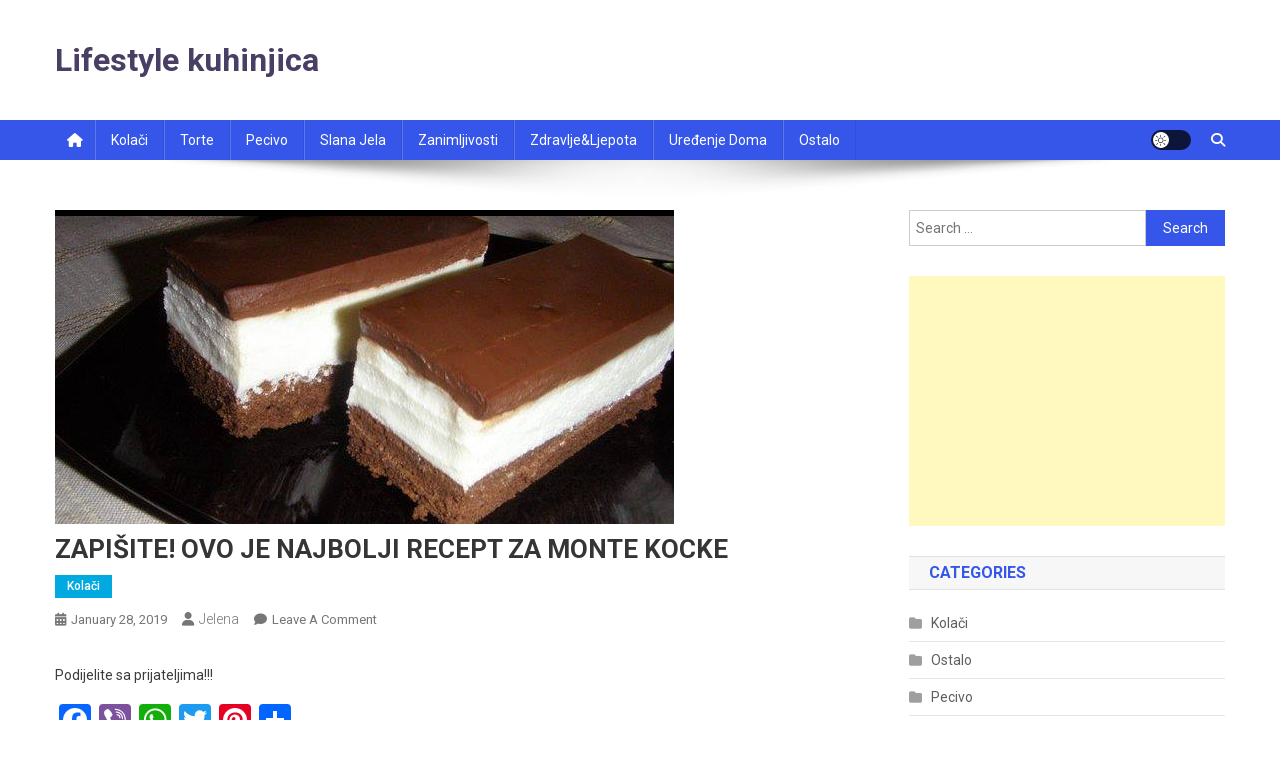

--- FILE ---
content_type: text/html; charset=UTF-8
request_url: http://lifestylekuhinjica.info/2019/01/zapisite-ovo-je-najbolji-recept-za-monte-kocke/
body_size: 12326
content:
<!doctype html>
<html lang="en">
<head>
<meta charset="UTF-8">
<meta name="viewport" content="width=device-width, initial-scale=1">
<link rel="profile" href="http://gmpg.org/xfn/11">

<title>ZAPIŠITE! OVO JE NAJBOLJI RECEPT ZA MONTE KOCKE &#8211; Lifestyle kuhinjica</title>
<meta name='robots' content='max-image-preview:large' />
	<style>img:is([sizes="auto" i], [sizes^="auto," i]) { contain-intrinsic-size: 3000px 1500px }</style>
	<link rel='dns-prefetch' href='//static.addtoany.com' />
<link rel='dns-prefetch' href='//fonts.googleapis.com' />
<link rel="alternate" type="application/rss+xml" title="Lifestyle kuhinjica &raquo; Feed" href="https://lifestylekuhinjica.info/feed/" />
<link rel="alternate" type="application/rss+xml" title="Lifestyle kuhinjica &raquo; Comments Feed" href="https://lifestylekuhinjica.info/comments/feed/" />
<link rel="alternate" type="application/rss+xml" title="Lifestyle kuhinjica &raquo; ZAPIŠITE! OVO JE NAJBOLJI RECEPT ZA MONTE KOCKE Comments Feed" href="https://lifestylekuhinjica.info/2019/01/zapisite-ovo-je-najbolji-recept-za-monte-kocke/feed/" />
		<!-- This site uses the Google Analytics by ExactMetrics plugin v8.11.1 - Using Analytics tracking - https://www.exactmetrics.com/ -->
		<!-- Note: ExactMetrics is not currently configured on this site. The site owner needs to authenticate with Google Analytics in the ExactMetrics settings panel. -->
					<!-- No tracking code set -->
				<!-- / Google Analytics by ExactMetrics -->
		<script type="text/javascript">
/* <![CDATA[ */
window._wpemojiSettings = {"baseUrl":"https:\/\/s.w.org\/images\/core\/emoji\/16.0.1\/72x72\/","ext":".png","svgUrl":"https:\/\/s.w.org\/images\/core\/emoji\/16.0.1\/svg\/","svgExt":".svg","source":{"concatemoji":"http:\/\/lifestylekuhinjica.info\/wp-includes\/js\/wp-emoji-release.min.js?ver=6.8.2"}};
/*! This file is auto-generated */
!function(s,n){var o,i,e;function c(e){try{var t={supportTests:e,timestamp:(new Date).valueOf()};sessionStorage.setItem(o,JSON.stringify(t))}catch(e){}}function p(e,t,n){e.clearRect(0,0,e.canvas.width,e.canvas.height),e.fillText(t,0,0);var t=new Uint32Array(e.getImageData(0,0,e.canvas.width,e.canvas.height).data),a=(e.clearRect(0,0,e.canvas.width,e.canvas.height),e.fillText(n,0,0),new Uint32Array(e.getImageData(0,0,e.canvas.width,e.canvas.height).data));return t.every(function(e,t){return e===a[t]})}function u(e,t){e.clearRect(0,0,e.canvas.width,e.canvas.height),e.fillText(t,0,0);for(var n=e.getImageData(16,16,1,1),a=0;a<n.data.length;a++)if(0!==n.data[a])return!1;return!0}function f(e,t,n,a){switch(t){case"flag":return n(e,"\ud83c\udff3\ufe0f\u200d\u26a7\ufe0f","\ud83c\udff3\ufe0f\u200b\u26a7\ufe0f")?!1:!n(e,"\ud83c\udde8\ud83c\uddf6","\ud83c\udde8\u200b\ud83c\uddf6")&&!n(e,"\ud83c\udff4\udb40\udc67\udb40\udc62\udb40\udc65\udb40\udc6e\udb40\udc67\udb40\udc7f","\ud83c\udff4\u200b\udb40\udc67\u200b\udb40\udc62\u200b\udb40\udc65\u200b\udb40\udc6e\u200b\udb40\udc67\u200b\udb40\udc7f");case"emoji":return!a(e,"\ud83e\udedf")}return!1}function g(e,t,n,a){var r="undefined"!=typeof WorkerGlobalScope&&self instanceof WorkerGlobalScope?new OffscreenCanvas(300,150):s.createElement("canvas"),o=r.getContext("2d",{willReadFrequently:!0}),i=(o.textBaseline="top",o.font="600 32px Arial",{});return e.forEach(function(e){i[e]=t(o,e,n,a)}),i}function t(e){var t=s.createElement("script");t.src=e,t.defer=!0,s.head.appendChild(t)}"undefined"!=typeof Promise&&(o="wpEmojiSettingsSupports",i=["flag","emoji"],n.supports={everything:!0,everythingExceptFlag:!0},e=new Promise(function(e){s.addEventListener("DOMContentLoaded",e,{once:!0})}),new Promise(function(t){var n=function(){try{var e=JSON.parse(sessionStorage.getItem(o));if("object"==typeof e&&"number"==typeof e.timestamp&&(new Date).valueOf()<e.timestamp+604800&&"object"==typeof e.supportTests)return e.supportTests}catch(e){}return null}();if(!n){if("undefined"!=typeof Worker&&"undefined"!=typeof OffscreenCanvas&&"undefined"!=typeof URL&&URL.createObjectURL&&"undefined"!=typeof Blob)try{var e="postMessage("+g.toString()+"("+[JSON.stringify(i),f.toString(),p.toString(),u.toString()].join(",")+"));",a=new Blob([e],{type:"text/javascript"}),r=new Worker(URL.createObjectURL(a),{name:"wpTestEmojiSupports"});return void(r.onmessage=function(e){c(n=e.data),r.terminate(),t(n)})}catch(e){}c(n=g(i,f,p,u))}t(n)}).then(function(e){for(var t in e)n.supports[t]=e[t],n.supports.everything=n.supports.everything&&n.supports[t],"flag"!==t&&(n.supports.everythingExceptFlag=n.supports.everythingExceptFlag&&n.supports[t]);n.supports.everythingExceptFlag=n.supports.everythingExceptFlag&&!n.supports.flag,n.DOMReady=!1,n.readyCallback=function(){n.DOMReady=!0}}).then(function(){return e}).then(function(){var e;n.supports.everything||(n.readyCallback(),(e=n.source||{}).concatemoji?t(e.concatemoji):e.wpemoji&&e.twemoji&&(t(e.twemoji),t(e.wpemoji)))}))}((window,document),window._wpemojiSettings);
/* ]]> */
</script>
<style id='wp-emoji-styles-inline-css' type='text/css'>

	img.wp-smiley, img.emoji {
		display: inline !important;
		border: none !important;
		box-shadow: none !important;
		height: 1em !important;
		width: 1em !important;
		margin: 0 0.07em !important;
		vertical-align: -0.1em !important;
		background: none !important;
		padding: 0 !important;
	}
</style>
<link rel='stylesheet' id='wp-block-library-css' href='http://lifestylekuhinjica.info/wp-includes/css/dist/block-library/style.min.css?ver=6.8.2' type='text/css' media='all' />
<style id='classic-theme-styles-inline-css' type='text/css'>
/*! This file is auto-generated */
.wp-block-button__link{color:#fff;background-color:#32373c;border-radius:9999px;box-shadow:none;text-decoration:none;padding:calc(.667em + 2px) calc(1.333em + 2px);font-size:1.125em}.wp-block-file__button{background:#32373c;color:#fff;text-decoration:none}
</style>
<style id='global-styles-inline-css' type='text/css'>
:root{--wp--preset--aspect-ratio--square: 1;--wp--preset--aspect-ratio--4-3: 4/3;--wp--preset--aspect-ratio--3-4: 3/4;--wp--preset--aspect-ratio--3-2: 3/2;--wp--preset--aspect-ratio--2-3: 2/3;--wp--preset--aspect-ratio--16-9: 16/9;--wp--preset--aspect-ratio--9-16: 9/16;--wp--preset--color--black: #000000;--wp--preset--color--cyan-bluish-gray: #abb8c3;--wp--preset--color--white: #ffffff;--wp--preset--color--pale-pink: #f78da7;--wp--preset--color--vivid-red: #cf2e2e;--wp--preset--color--luminous-vivid-orange: #ff6900;--wp--preset--color--luminous-vivid-amber: #fcb900;--wp--preset--color--light-green-cyan: #7bdcb5;--wp--preset--color--vivid-green-cyan: #00d084;--wp--preset--color--pale-cyan-blue: #8ed1fc;--wp--preset--color--vivid-cyan-blue: #0693e3;--wp--preset--color--vivid-purple: #9b51e0;--wp--preset--gradient--vivid-cyan-blue-to-vivid-purple: linear-gradient(135deg,rgba(6,147,227,1) 0%,rgb(155,81,224) 100%);--wp--preset--gradient--light-green-cyan-to-vivid-green-cyan: linear-gradient(135deg,rgb(122,220,180) 0%,rgb(0,208,130) 100%);--wp--preset--gradient--luminous-vivid-amber-to-luminous-vivid-orange: linear-gradient(135deg,rgba(252,185,0,1) 0%,rgba(255,105,0,1) 100%);--wp--preset--gradient--luminous-vivid-orange-to-vivid-red: linear-gradient(135deg,rgba(255,105,0,1) 0%,rgb(207,46,46) 100%);--wp--preset--gradient--very-light-gray-to-cyan-bluish-gray: linear-gradient(135deg,rgb(238,238,238) 0%,rgb(169,184,195) 100%);--wp--preset--gradient--cool-to-warm-spectrum: linear-gradient(135deg,rgb(74,234,220) 0%,rgb(151,120,209) 20%,rgb(207,42,186) 40%,rgb(238,44,130) 60%,rgb(251,105,98) 80%,rgb(254,248,76) 100%);--wp--preset--gradient--blush-light-purple: linear-gradient(135deg,rgb(255,206,236) 0%,rgb(152,150,240) 100%);--wp--preset--gradient--blush-bordeaux: linear-gradient(135deg,rgb(254,205,165) 0%,rgb(254,45,45) 50%,rgb(107,0,62) 100%);--wp--preset--gradient--luminous-dusk: linear-gradient(135deg,rgb(255,203,112) 0%,rgb(199,81,192) 50%,rgb(65,88,208) 100%);--wp--preset--gradient--pale-ocean: linear-gradient(135deg,rgb(255,245,203) 0%,rgb(182,227,212) 50%,rgb(51,167,181) 100%);--wp--preset--gradient--electric-grass: linear-gradient(135deg,rgb(202,248,128) 0%,rgb(113,206,126) 100%);--wp--preset--gradient--midnight: linear-gradient(135deg,rgb(2,3,129) 0%,rgb(40,116,252) 100%);--wp--preset--font-size--small: 13px;--wp--preset--font-size--medium: 20px;--wp--preset--font-size--large: 36px;--wp--preset--font-size--x-large: 42px;--wp--preset--spacing--20: 0.44rem;--wp--preset--spacing--30: 0.67rem;--wp--preset--spacing--40: 1rem;--wp--preset--spacing--50: 1.5rem;--wp--preset--spacing--60: 2.25rem;--wp--preset--spacing--70: 3.38rem;--wp--preset--spacing--80: 5.06rem;--wp--preset--shadow--natural: 6px 6px 9px rgba(0, 0, 0, 0.2);--wp--preset--shadow--deep: 12px 12px 50px rgba(0, 0, 0, 0.4);--wp--preset--shadow--sharp: 6px 6px 0px rgba(0, 0, 0, 0.2);--wp--preset--shadow--outlined: 6px 6px 0px -3px rgba(255, 255, 255, 1), 6px 6px rgba(0, 0, 0, 1);--wp--preset--shadow--crisp: 6px 6px 0px rgba(0, 0, 0, 1);}:where(.is-layout-flex){gap: 0.5em;}:where(.is-layout-grid){gap: 0.5em;}body .is-layout-flex{display: flex;}.is-layout-flex{flex-wrap: wrap;align-items: center;}.is-layout-flex > :is(*, div){margin: 0;}body .is-layout-grid{display: grid;}.is-layout-grid > :is(*, div){margin: 0;}:where(.wp-block-columns.is-layout-flex){gap: 2em;}:where(.wp-block-columns.is-layout-grid){gap: 2em;}:where(.wp-block-post-template.is-layout-flex){gap: 1.25em;}:where(.wp-block-post-template.is-layout-grid){gap: 1.25em;}.has-black-color{color: var(--wp--preset--color--black) !important;}.has-cyan-bluish-gray-color{color: var(--wp--preset--color--cyan-bluish-gray) !important;}.has-white-color{color: var(--wp--preset--color--white) !important;}.has-pale-pink-color{color: var(--wp--preset--color--pale-pink) !important;}.has-vivid-red-color{color: var(--wp--preset--color--vivid-red) !important;}.has-luminous-vivid-orange-color{color: var(--wp--preset--color--luminous-vivid-orange) !important;}.has-luminous-vivid-amber-color{color: var(--wp--preset--color--luminous-vivid-amber) !important;}.has-light-green-cyan-color{color: var(--wp--preset--color--light-green-cyan) !important;}.has-vivid-green-cyan-color{color: var(--wp--preset--color--vivid-green-cyan) !important;}.has-pale-cyan-blue-color{color: var(--wp--preset--color--pale-cyan-blue) !important;}.has-vivid-cyan-blue-color{color: var(--wp--preset--color--vivid-cyan-blue) !important;}.has-vivid-purple-color{color: var(--wp--preset--color--vivid-purple) !important;}.has-black-background-color{background-color: var(--wp--preset--color--black) !important;}.has-cyan-bluish-gray-background-color{background-color: var(--wp--preset--color--cyan-bluish-gray) !important;}.has-white-background-color{background-color: var(--wp--preset--color--white) !important;}.has-pale-pink-background-color{background-color: var(--wp--preset--color--pale-pink) !important;}.has-vivid-red-background-color{background-color: var(--wp--preset--color--vivid-red) !important;}.has-luminous-vivid-orange-background-color{background-color: var(--wp--preset--color--luminous-vivid-orange) !important;}.has-luminous-vivid-amber-background-color{background-color: var(--wp--preset--color--luminous-vivid-amber) !important;}.has-light-green-cyan-background-color{background-color: var(--wp--preset--color--light-green-cyan) !important;}.has-vivid-green-cyan-background-color{background-color: var(--wp--preset--color--vivid-green-cyan) !important;}.has-pale-cyan-blue-background-color{background-color: var(--wp--preset--color--pale-cyan-blue) !important;}.has-vivid-cyan-blue-background-color{background-color: var(--wp--preset--color--vivid-cyan-blue) !important;}.has-vivid-purple-background-color{background-color: var(--wp--preset--color--vivid-purple) !important;}.has-black-border-color{border-color: var(--wp--preset--color--black) !important;}.has-cyan-bluish-gray-border-color{border-color: var(--wp--preset--color--cyan-bluish-gray) !important;}.has-white-border-color{border-color: var(--wp--preset--color--white) !important;}.has-pale-pink-border-color{border-color: var(--wp--preset--color--pale-pink) !important;}.has-vivid-red-border-color{border-color: var(--wp--preset--color--vivid-red) !important;}.has-luminous-vivid-orange-border-color{border-color: var(--wp--preset--color--luminous-vivid-orange) !important;}.has-luminous-vivid-amber-border-color{border-color: var(--wp--preset--color--luminous-vivid-amber) !important;}.has-light-green-cyan-border-color{border-color: var(--wp--preset--color--light-green-cyan) !important;}.has-vivid-green-cyan-border-color{border-color: var(--wp--preset--color--vivid-green-cyan) !important;}.has-pale-cyan-blue-border-color{border-color: var(--wp--preset--color--pale-cyan-blue) !important;}.has-vivid-cyan-blue-border-color{border-color: var(--wp--preset--color--vivid-cyan-blue) !important;}.has-vivid-purple-border-color{border-color: var(--wp--preset--color--vivid-purple) !important;}.has-vivid-cyan-blue-to-vivid-purple-gradient-background{background: var(--wp--preset--gradient--vivid-cyan-blue-to-vivid-purple) !important;}.has-light-green-cyan-to-vivid-green-cyan-gradient-background{background: var(--wp--preset--gradient--light-green-cyan-to-vivid-green-cyan) !important;}.has-luminous-vivid-amber-to-luminous-vivid-orange-gradient-background{background: var(--wp--preset--gradient--luminous-vivid-amber-to-luminous-vivid-orange) !important;}.has-luminous-vivid-orange-to-vivid-red-gradient-background{background: var(--wp--preset--gradient--luminous-vivid-orange-to-vivid-red) !important;}.has-very-light-gray-to-cyan-bluish-gray-gradient-background{background: var(--wp--preset--gradient--very-light-gray-to-cyan-bluish-gray) !important;}.has-cool-to-warm-spectrum-gradient-background{background: var(--wp--preset--gradient--cool-to-warm-spectrum) !important;}.has-blush-light-purple-gradient-background{background: var(--wp--preset--gradient--blush-light-purple) !important;}.has-blush-bordeaux-gradient-background{background: var(--wp--preset--gradient--blush-bordeaux) !important;}.has-luminous-dusk-gradient-background{background: var(--wp--preset--gradient--luminous-dusk) !important;}.has-pale-ocean-gradient-background{background: var(--wp--preset--gradient--pale-ocean) !important;}.has-electric-grass-gradient-background{background: var(--wp--preset--gradient--electric-grass) !important;}.has-midnight-gradient-background{background: var(--wp--preset--gradient--midnight) !important;}.has-small-font-size{font-size: var(--wp--preset--font-size--small) !important;}.has-medium-font-size{font-size: var(--wp--preset--font-size--medium) !important;}.has-large-font-size{font-size: var(--wp--preset--font-size--large) !important;}.has-x-large-font-size{font-size: var(--wp--preset--font-size--x-large) !important;}
:where(.wp-block-post-template.is-layout-flex){gap: 1.25em;}:where(.wp-block-post-template.is-layout-grid){gap: 1.25em;}
:where(.wp-block-columns.is-layout-flex){gap: 2em;}:where(.wp-block-columns.is-layout-grid){gap: 2em;}
:root :where(.wp-block-pullquote){font-size: 1.5em;line-height: 1.6;}
</style>
<link rel='stylesheet' id='wpccp-css' href='http://lifestylekuhinjica.info/wp-content/plugins/wp-content-copy-protection/assets/css/style.min.css?ver=1688330736' type='text/css' media='all' />
<link rel='stylesheet' id='news-portal-fonts-css' href='https://fonts.googleapis.com/css?family=Roboto+Condensed%3A300italic%2C400italic%2C700italic%2C400%2C300%2C700%7CRoboto%3A300%2C400%2C400i%2C500%2C700%7CTitillium+Web%3A400%2C600%2C700%2C300&#038;subset=latin%2Clatin-ext' type='text/css' media='all' />
<link rel='stylesheet' id='news-portal-font-awesome-css' href='http://lifestylekuhinjica.info/wp-content/themes/news-portal/assets/library/font-awesome/css/all.min.css?ver=6.5.1' type='text/css' media='all' />
<link rel='stylesheet' id='lightslider-style-css' href='http://lifestylekuhinjica.info/wp-content/themes/news-portal/assets/library/lightslider/css/lightslider.min.css?ver=1.1.6' type='text/css' media='all' />
<link rel='stylesheet' id='news-portal-style-css' href='http://lifestylekuhinjica.info/wp-content/themes/news-portal/style.css?ver=1.5.11' type='text/css' media='all' />
<link rel='stylesheet' id='news-portal-dark-style-css' href='http://lifestylekuhinjica.info/wp-content/themes/news-portal/assets/css/np-dark.css?ver=1.5.11' type='text/css' media='all' />
<link rel='stylesheet' id='news-portal-preloader-style-css' href='http://lifestylekuhinjica.info/wp-content/themes/news-portal/assets/css/np-preloader.css?ver=1.5.11' type='text/css' media='all' />
<link rel='stylesheet' id='news-portal-responsive-style-css' href='http://lifestylekuhinjica.info/wp-content/themes/news-portal/assets/css/np-responsive.css?ver=1.5.11' type='text/css' media='all' />
<link rel='stylesheet' id='addtoany-css' href='http://lifestylekuhinjica.info/wp-content/plugins/add-to-any/addtoany.min.css?ver=1.16' type='text/css' media='all' />
<style id='addtoany-inline-css' type='text/css'>
@media screen and (max-width:980px){
.a2a_floating_style.a2a_vertical_style{display:none;}
}
</style>
<script type="text/javascript" src="http://lifestylekuhinjica.info/wp-includes/js/jquery/jquery.min.js?ver=3.7.1" id="jquery-core-js"></script>
<script type="text/javascript" src="http://lifestylekuhinjica.info/wp-includes/js/jquery/jquery-migrate.min.js?ver=3.4.1" id="jquery-migrate-js"></script>
<script type="text/javascript" id="addtoany-core-js-before">
/* <![CDATA[ */
window.a2a_config=window.a2a_config||{};a2a_config.callbacks=[];a2a_config.overlays=[];a2a_config.templates={};
/* ]]> */
</script>
<script type="text/javascript" defer src="https://static.addtoany.com/menu/page.js" id="addtoany-core-js"></script>
<script type="text/javascript" defer src="http://lifestylekuhinjica.info/wp-content/plugins/add-to-any/addtoany.min.js?ver=1.1" id="addtoany-jquery-js"></script>
<link rel="https://api.w.org/" href="https://lifestylekuhinjica.info/wp-json/" /><link rel="alternate" title="JSON" type="application/json" href="https://lifestylekuhinjica.info/wp-json/wp/v2/posts/11417" /><link rel="EditURI" type="application/rsd+xml" title="RSD" href="https://lifestylekuhinjica.info/xmlrpc.php?rsd" />
<meta name="generator" content="WordPress 6.8.2" />
<link rel="canonical" href="https://lifestylekuhinjica.info/2019/01/zapisite-ovo-je-najbolji-recept-za-monte-kocke/" />
<link rel='shortlink' href='https://lifestylekuhinjica.info/?p=11417' />
<link rel="alternate" title="oEmbed (JSON)" type="application/json+oembed" href="https://lifestylekuhinjica.info/wp-json/oembed/1.0/embed?url=https%3A%2F%2Flifestylekuhinjica.info%2F2019%2F01%2Fzapisite-ovo-je-najbolji-recept-za-monte-kocke%2F" />
<link rel="alternate" title="oEmbed (XML)" type="text/xml+oembed" href="https://lifestylekuhinjica.info/wp-json/oembed/1.0/embed?url=https%3A%2F%2Flifestylekuhinjica.info%2F2019%2F01%2Fzapisite-ovo-je-najbolji-recept-za-monte-kocke%2F&#038;format=xml" />
<link rel="pingback" href="http://lifestylekuhinjica.info/xmlrpc.php"><link rel="icon" href="https://lifestylekuhinjica.info/wp-content/uploads/2025/07/cropped-recipe-1-32x32.png" sizes="32x32" />
<link rel="icon" href="https://lifestylekuhinjica.info/wp-content/uploads/2025/07/cropped-recipe-1-192x192.png" sizes="192x192" />
<link rel="apple-touch-icon" href="https://lifestylekuhinjica.info/wp-content/uploads/2025/07/cropped-recipe-1-180x180.png" />
<meta name="msapplication-TileImage" content="https://lifestylekuhinjica.info/wp-content/uploads/2025/07/cropped-recipe-1-270x270.png" />

<div align="center">
	<noscript>
		<div style="position:fixed; top:0px; left:0px; z-index:3000; height:100%; width:100%; background-color:#FFFFFF">
			<br/><br/>
			<div style="font-family: Tahoma; font-size: 14px; background-color:#FFFFCC; border: 1pt solid Black; padding: 10pt;">
				Sorry, you have Javascript Disabled! To see this page as it is meant to appear, please enable your Javascript!
			</div>
		</div>
	</noscript>
</div>
<!--News Portal CSS -->
<style type="text/css">
.category-button.np-cat-4 a{background:#00a9e0}.category-button.np-cat-4 a:hover{background:#0077ae}.np-block-title .np-cat-4{color:#00a9e0}.category-button.np-cat-10 a{background:#00a9e0}.category-button.np-cat-10 a:hover{background:#0077ae}.np-block-title .np-cat-10{color:#00a9e0}.category-button.np-cat-6 a{background:#00a9e0}.category-button.np-cat-6 a:hover{background:#0077ae}.np-block-title .np-cat-6{color:#00a9e0}.category-button.np-cat-13 a{background:#00a9e0}.category-button.np-cat-13 a:hover{background:#0077ae}.np-block-title .np-cat-13{color:#00a9e0}.category-button.np-cat-7 a{background:#00a9e0}.category-button.np-cat-7 a:hover{background:#0077ae}.np-block-title .np-cat-7{color:#00a9e0}.category-button.np-cat-5 a{background:#00a9e0}.category-button.np-cat-5 a:hover{background:#0077ae}.np-block-title .np-cat-5{color:#00a9e0}.category-button.np-cat-1 a{background:#00a9e0}.category-button.np-cat-1 a:hover{background:#0077ae}.np-block-title .np-cat-1{color:#00a9e0}.category-button.np-cat-3 a{background:#00a9e0}.category-button.np-cat-3 a:hover{background:#0077ae}.np-block-title .np-cat-3{color:#00a9e0}.category-button.np-cat-8 a{background:#00a9e0}.category-button.np-cat-8 a:hover{background:#0077ae}.np-block-title .np-cat-8{color:#00a9e0}.category-button.np-cat-9 a{background:#00a9e0}.category-button.np-cat-9 a:hover{background:#0077ae}.np-block-title .np-cat-9{color:#00a9e0}.category-button.np-cat-22 a{background:#00a9e0}.category-button.np-cat-22 a:hover{background:#0077ae}.np-block-title .np-cat-22{color:#00a9e0}.navigation .nav-links a,.bttn,button,input[type='button'],input[type='reset'],input[type='submit'],.navigation .nav-links a:hover,.bttn:hover,button,input[type='button']:hover,input[type='reset']:hover,input[type='submit']:hover,.widget_search .search-submit,.edit-link .post-edit-link,.reply .comment-reply-link,.np-top-header-wrap,.np-header-menu-wrapper,#site-navigation ul.sub-menu,#site-navigation ul.children,.np-header-menu-wrapper::before,.np-header-menu-wrapper::after,.np-header-search-wrapper .search-form-main .search-submit,.news_portal_slider .lSAction > a:hover,.news_portal_default_tabbed ul.widget-tabs li,.np-full-width-title-nav-wrap .carousel-nav-action .carousel-controls:hover,.news_portal_social_media .social-link a,.np-archive-more .np-button:hover,.error404 .page-title,#np-scrollup,.news_portal_featured_slider .slider-posts .lSAction > a:hover,div.wpforms-container-full .wpforms-form input[type='submit'],div.wpforms-container-full .wpforms-form button[type='submit'],div.wpforms-container-full .wpforms-form .wpforms-page-button,div.wpforms-container-full .wpforms-form input[type='submit']:hover,div.wpforms-container-full .wpforms-form button[type='submit']:hover,div.wpforms-container-full .wpforms-form .wpforms-page-button:hover,.widget.widget_tag_cloud a:hover{background:#3556e8}
.home .np-home-icon a,.np-home-icon a:hover,#site-navigation ul li:hover > a,#site-navigation ul li.current-menu-item > a,#site-navigation ul li.current_page_item > a,#site-navigation ul li.current-menu-ancestor > a,#site-navigation ul li.focus > a,.news_portal_default_tabbed ul.widget-tabs li.ui-tabs-active,.news_portal_default_tabbed ul.widget-tabs li:hover,.menu-toggle:hover,.menu-toggle:focus{background:#0324b6}
.np-header-menu-block-wrap::before,.np-header-menu-block-wrap::after{border-right-color:#0324b6}
a,a:hover,a:focus,a:active,.widget a:hover,.widget a:hover::before,.widget li:hover::before,.entry-footer a:hover,.comment-author .fn .url:hover,#cancel-comment-reply-link,#cancel-comment-reply-link:before,.logged-in-as a,.np-slide-content-wrap .post-title a:hover,#top-footer .widget a:hover,#top-footer .widget a:hover:before,#top-footer .widget li:hover:before,.news_portal_featured_posts .np-single-post .np-post-content .np-post-title a:hover,.news_portal_fullwidth_posts .np-single-post .np-post-title a:hover,.news_portal_block_posts .layout3 .np-primary-block-wrap .np-single-post .np-post-title a:hover,.news_portal_featured_posts .layout2 .np-single-post-wrap .np-post-content .np-post-title a:hover,.np-block-title,.widget-title,.page-header .page-title,.np-related-title,.np-post-meta span:hover,.np-post-meta span a:hover,.news_portal_featured_posts .layout2 .np-single-post-wrap .np-post-content .np-post-meta span:hover,.news_portal_featured_posts .layout2 .np-single-post-wrap .np-post-content .np-post-meta span a:hover,.np-post-title.small-size a:hover,#footer-navigation ul li a:hover,.entry-title a:hover,.entry-meta span a:hover,.entry-meta span:hover,.np-post-meta span:hover,.np-post-meta span a:hover,.news_portal_featured_posts .np-single-post-wrap .np-post-content .np-post-meta span:hover,.news_portal_featured_posts .np-single-post-wrap .np-post-content .np-post-meta span a:hover,.news_portal_featured_slider .featured-posts .np-single-post .np-post-content .np-post-title a:hover,.news-portal-search-results-wrap .news-portal-search-article-item .news-portal-search-post-element .posted-on:hover a,.news-portal-search-results-wrap .news-portal-search-article-item .news-portal-search-post-element .posted-on:hover:before,.news-portal-search-results-wrap .news-portal-search-article-item .news-portal-search-post-element .news-portal-search-post-title a:hover,.np-block-title,.widget-title,.page-header .page-title,.np-related-title,.widget_block .wp-block-group__inner-container > h1,.widget_block .wp-block-group__inner-container > h2,.widget_block .wp-block-group__inner-container > h3,.widget_block .wp-block-group__inner-container > h4,.widget_block .wp-block-group__inner-container > h5,.widget_block .wp-block-group__inner-container > h6{color:#3556e8}
.site-mode--dark .news_portal_featured_posts .np-single-post-wrap .np-post-content .np-post-title a:hover,.site-mode--dark .np-post-title.large-size a:hover,.site-mode--dark .np-post-title.small-size a:hover,.site-mode--dark .news-ticker-title>a:hover,.site-mode--dark .np-archive-post-content-wrapper .entry-title a:hover,.site-mode--dark h1.entry-title:hover,.site-mode--dark .news_portal_block_posts .layout4 .np-post-title a:hover{color:#3556e8}
.navigation .nav-links a,.bttn,button,input[type='button'],input[type='reset'],input[type='submit'],.widget_search .search-submit,.np-archive-more .np-button:hover,.widget.widget_tag_cloud a:hover{border-color:#3556e8}
.comment-list .comment-body,.np-header-search-wrapper .search-form-main{border-top-color:#3556e8}
.np-header-search-wrapper .search-form-main:before{border-bottom-color:#3556e8}
@media (max-width:768px){#site-navigation,.main-small-navigation li.current-menu-item > .sub-toggle i{background:#3556e8 !important}}
.news-portal-wave .np-rect,.news-portal-three-bounce .np-child,.news-portal-folding-cube .np-cube:before{background-color:#3556e8}
.site-title a,.site-description{color:#493e63}
</style></head>

<body class="wp-singular post-template-default single single-post postid-11417 single-format-standard wp-theme-news-portal group-blog right-sidebar fullwidth_layout site-mode--light">


<div id="page" class="site">

	<a class="skip-link screen-reader-text" href="#content">Skip to content</a>

	<header id="masthead" class="site-header" role="banner"><div class="np-logo-section-wrapper"><div class="mt-container">		<div class="site-branding">

			
							<p class="site-title"><a href="https://lifestylekuhinjica.info/" rel="home">Lifestyle kuhinjica</a></p>
						
		</div><!-- .site-branding -->
		<div class="np-header-ads-area">
					</div><!-- .np-header-ads-area -->
</div><!-- .mt-container --></div><!-- .np-logo-section-wrapper -->		<div id="np-menu-wrap" class="np-header-menu-wrapper">
			<div class="np-header-menu-block-wrap">
				<div class="mt-container">
												<div class="np-home-icon">
								<a href="https://lifestylekuhinjica.info/" rel="home"> <i class="fa fa-home"> </i> </a>
							</div><!-- .np-home-icon -->
										<div class="mt-header-menu-wrap">
						<a href="javascript:void(0)" class="menu-toggle hide"><i class="fa fa-navicon"> </i> </a>
						<nav id="site-navigation" class="main-navigation" role="navigation">
							<div class="menu-grad-container"><ul id="primary-menu" class="menu"><li id="menu-item-24" class="menu-item menu-item-type-taxonomy menu-item-object-category current-post-ancestor current-menu-parent current-post-parent menu-item-24"><a href="https://lifestylekuhinjica.info/category/kolaci/">Kolači</a></li>
<li id="menu-item-28" class="menu-item menu-item-type-taxonomy menu-item-object-category menu-item-28"><a href="https://lifestylekuhinjica.info/category/torte/">Torte</a></li>
<li id="menu-item-26" class="menu-item menu-item-type-taxonomy menu-item-object-category menu-item-26"><a href="https://lifestylekuhinjica.info/category/pecivo/">Pecivo</a></li>
<li id="menu-item-27" class="menu-item menu-item-type-taxonomy menu-item-object-category menu-item-27"><a href="https://lifestylekuhinjica.info/category/slana-jela/">Slana jela</a></li>
<li id="menu-item-30" class="menu-item menu-item-type-taxonomy menu-item-object-category menu-item-30"><a href="https://lifestylekuhinjica.info/category/zanimljivosti/">Zanimljivosti</a></li>
<li id="menu-item-31" class="menu-item menu-item-type-taxonomy menu-item-object-category menu-item-31"><a href="https://lifestylekuhinjica.info/category/zdravljeljepota/">Zdravlje&#038;ljepota</a></li>
<li id="menu-item-29" class="menu-item menu-item-type-taxonomy menu-item-object-category menu-item-29"><a href="https://lifestylekuhinjica.info/category/uredenje/">Uređenje doma</a></li>
<li id="menu-item-25" class="menu-item menu-item-type-taxonomy menu-item-object-category menu-item-25"><a href="https://lifestylekuhinjica.info/category/ostalo/">Ostalo</a></li>
</ul></div>						</nav><!-- #site-navigation -->
					</div><!-- .mt-header-menu-wrap -->
					<div class="np-icon-elements-wrapper">
						        <div id="np-site-mode-wrap" class="np-icon-elements">
            <a id="mode-switcher" class="light-mode" data-site-mode="light-mode" href="#">
                <span class="site-mode-icon">site mode button</span>
            </a>
        </div><!-- #np-site-mode-wrap -->
							<div class="np-header-search-wrapper">                    
				                <span class="search-main"><a href="javascript:void(0)"><i class="fa fa-search"></i></a></span>
				                <div class="search-form-main np-clearfix">
					                <form role="search" method="get" class="search-form" action="https://lifestylekuhinjica.info/">
				<label>
					<span class="screen-reader-text">Search for:</span>
					<input type="search" class="search-field" placeholder="Search &hellip;" value="" name="s" />
				</label>
				<input type="submit" class="search-submit" value="Search" />
			</form>					            </div>
							</div><!-- .np-header-search-wrapper -->
											</div> <!-- .np-icon-elements-wrapper -->
				</div>
			</div>
		</div><!-- .np-header-menu-wrapper -->
</header><!-- .site-header -->
	<div id="content" class="site-content">
		<div class="mt-container">
<div class="mt-single-content-wrapper">

	<div id="primary" class="content-area">
		<main id="main" class="site-main" role="main">

		
<article id="post-11417" class="post-11417 post type-post status-publish format-standard has-post-thumbnail hentry category-kolaci">

	<div class="np-article-thumb">
		<img width="619" height="314" src="https://lifestylekuhinjica.info/wp-content/uploads/2019/01/Screenshot_3-27.png" class="attachment-full size-full wp-post-image" alt="" decoding="async" fetchpriority="high" srcset="https://lifestylekuhinjica.info/wp-content/uploads/2019/01/Screenshot_3-27.png 619w, https://lifestylekuhinjica.info/wp-content/uploads/2019/01/Screenshot_3-27-300x152.png 300w" sizes="(max-width: 619px) 100vw, 619px" />	</div><!-- .np-article-thumb -->

	<header class="entry-header">
		<h1 class="entry-title">ZAPIŠITE! OVO JE NAJBOLJI RECEPT ZA MONTE KOCKE</h1>		<div class="post-cats-list">
							<span class="category-button np-cat-4"><a href="https://lifestylekuhinjica.info/category/kolaci/">Kolači</a></span>
					</div>
		<div class="entry-meta">
			<span class="posted-on"><a href="https://lifestylekuhinjica.info/2019/01/zapisite-ovo-je-najbolji-recept-za-monte-kocke/" rel="bookmark"><time class="entry-date published" datetime="2019-01-28T20:54:36+00:00">January 28, 2019</time><time class="updated" datetime="2022-11-04T09:46:32+00:00">November 4, 2022</time></a></span><span class="byline"><span class="author vcard"><a class="url fn n" href="https://lifestylekuhinjica.info/author/jelena/">jelena</a></span></span><span class="comments-link"><a href="https://lifestylekuhinjica.info/2019/01/zapisite-ovo-je-najbolji-recept-za-monte-kocke/#respond">Leave a Comment<span class="screen-reader-text"> on ZAPIŠITE! OVO JE NAJBOLJI RECEPT ZA MONTE KOCKE</span></a></span>		</div><!-- .entry-meta -->
	</header><!-- .entry-header -->

	<div class="entry-content">
		<div class="addtoany_share_save_container addtoany_content addtoany_content_top"><div class="addtoany_header">Podijelite sa prijateljima!!!</div><div class="a2a_kit a2a_kit_size_32 addtoany_list" data-a2a-url="https://lifestylekuhinjica.info/2019/01/zapisite-ovo-je-najbolji-recept-za-monte-kocke/" data-a2a-title="ZAPIŠITE! OVO JE NAJBOLJI RECEPT ZA MONTE KOCKE"><a class="a2a_button_facebook" href="https://www.addtoany.com/add_to/facebook?linkurl=https%3A%2F%2Flifestylekuhinjica.info%2F2019%2F01%2Fzapisite-ovo-je-najbolji-recept-za-monte-kocke%2F&amp;linkname=ZAPI%C5%A0ITE%21%20OVO%20JE%20NAJBOLJI%20RECEPT%20ZA%20MONTE%20KOCKE" title="Facebook" rel="nofollow noopener" target="_blank"></a><a class="a2a_button_viber" href="https://www.addtoany.com/add_to/viber?linkurl=https%3A%2F%2Flifestylekuhinjica.info%2F2019%2F01%2Fzapisite-ovo-je-najbolji-recept-za-monte-kocke%2F&amp;linkname=ZAPI%C5%A0ITE%21%20OVO%20JE%20NAJBOLJI%20RECEPT%20ZA%20MONTE%20KOCKE" title="Viber" rel="nofollow noopener" target="_blank"></a><a class="a2a_button_whatsapp" href="https://www.addtoany.com/add_to/whatsapp?linkurl=https%3A%2F%2Flifestylekuhinjica.info%2F2019%2F01%2Fzapisite-ovo-je-najbolji-recept-za-monte-kocke%2F&amp;linkname=ZAPI%C5%A0ITE%21%20OVO%20JE%20NAJBOLJI%20RECEPT%20ZA%20MONTE%20KOCKE" title="WhatsApp" rel="nofollow noopener" target="_blank"></a><a class="a2a_button_twitter" href="https://www.addtoany.com/add_to/twitter?linkurl=https%3A%2F%2Flifestylekuhinjica.info%2F2019%2F01%2Fzapisite-ovo-je-najbolji-recept-za-monte-kocke%2F&amp;linkname=ZAPI%C5%A0ITE%21%20OVO%20JE%20NAJBOLJI%20RECEPT%20ZA%20MONTE%20KOCKE" title="Twitter" rel="nofollow noopener" target="_blank"></a><a class="a2a_button_pinterest" href="https://www.addtoany.com/add_to/pinterest?linkurl=https%3A%2F%2Flifestylekuhinjica.info%2F2019%2F01%2Fzapisite-ovo-je-najbolji-recept-za-monte-kocke%2F&amp;linkname=ZAPI%C5%A0ITE%21%20OVO%20JE%20NAJBOLJI%20RECEPT%20ZA%20MONTE%20KOCKE" title="Pinterest" rel="nofollow noopener" target="_blank"></a><a class="a2a_dd addtoany_share_save addtoany_share" href="https://www.addtoany.com/share"></a></div></div><p>SASTOJCI<br />
za biskvit<br />
4 jaja<br />
4 kašike šećera<br />
4 kašike tople vode<br />
4 kašike brašna<br />
2 kašike kakaa<br />
1 prašak za pecivo</p>
<p>Preljev<br />
1 dcl. čokoladnog mlijeka</p><!--Ad Injection:top--><script async src="https://pagead2.googlesyndication.com/pagead/js/adsbygoogle.js"></script>
<!-- behari -->
<ins class="adsbygoogle"
     style="display:block"
     data-ad-client="ca-pub-7181051678197643"
     data-ad-slot="7867089684"
     data-ad-format="auto"
     data-full-width-responsive="true"></ins>
<script>
     (adsbygoogle = window.adsbygoogle || []).push({});
</script>
<p>Krema<br />
1 l. mlijeka<br />
6 kašika šećera<br />
8 kašika gustina<br />
200 gr. maslaca</p>
<p>Čoko krema<br />
200 gr. čokolade za kuhanje<br />
200 gr. nutele<br />
0,5l. šlaga u tetrapaku</p>
<p>PRIPREMA<br />
Biskvit dobijate tako sto pjenasto umutite zumanjke i secer.<br />
Dodjate im toplu vodu, kao i brašno pomiješano sa kakaom i praškom za pecivo.</p>
<p>Na kraju lagano umješate izmiksana bjelanca koja ste umutili sa prstohvatom soli.<br />
Lagano bez miksera smjesu svu sjedinite i ispečete na 180 do 200 C koru (kalup srednje veličine). Pečenu i prohladjenu koru prelijete čoko mlijekom koje ste predhodno ugrijali.</p>
<p>Pustiti da se ohladi.<br />
Kremu skuhati i u hladno dodati maslac.</p>
<p>Kremu namazati na biskvit.<br />
Tamnu kremu skuhati tako da ugrijete vrhnje do točke vrenja (ne smije prokuhati) i dodate mu čokoladu i nutellu…dobro izmješati da se krema sjedini….ohladiti.</p>
<p>Na bijelu kremu namazati tamnu…ukrasi po želji.</p><!--Ad Injection:random--><script async src="https://pagead2.googlesyndication.com/pagead/js/adsbygoogle.js"></script>
<!-- behari -->
<ins class="adsbygoogle"
     style="display:block"
     data-ad-client="ca-pub-7181051678197643"
     data-ad-slot="7867089684"
     data-ad-format="auto"
     data-full-width-responsive="true"></ins>
<script>
     (adsbygoogle = window.adsbygoogle || []).push({});
</script>
<p>Izvor:Torte i kolači Ivanka</p>
	</div><!-- .entry-content -->

	<footer class="entry-footer">
			</footer><!-- .entry-footer -->
	
</article><!-- #post-11417 -->
	<nav class="navigation post-navigation" aria-label="Posts">
		<h2 class="screen-reader-text">Post navigation</h2>
		<div class="nav-links"><div class="nav-previous"><a href="https://lifestylekuhinjica.info/2019/01/zaboravite-razvlacenje-kora-ovo-je-najbolji-burek-kojeg-cete-ikada-probati-a-gotov-je-za-tren/" rel="prev">ZABORAVITE RAZVLAČENJE KORA: Ovo je najbolji BUREK kojeg ćete ikada probati, a gotov je za tren!</a></div><div class="nav-next"><a href="https://lifestylekuhinjica.info/2019/01/cega-se-majke-plase-najbolji-tekst-ikada-napisan-4/" rel="next">ČEGA SE MAJKE PLAŠE ? NAJBOLJI TEKST IKADA NAPISAN!</a></div></div>
	</nav><div class="np-related-section-wrapper"><h2 class="np-related-title np-clearfix">PROČITAJ DALJE</h2><div class="np-related-posts-wrap np-clearfix">				<div class="np-single-post np-clearfix">
					<div class="np-post-thumb">
						<a href="https://lifestylekuhinjica.info/2017/05/savrsenstvo-u-par-jednostavni-koraka-2/">
							<img width="257" height="207" src="https://lifestylekuhinjica.info/wp-content/uploads/2017/05/Screenshot_5.jpg" class="attachment-news-portal-block-medium size-news-portal-block-medium wp-post-image" alt="" decoding="async" srcset="https://lifestylekuhinjica.info/wp-content/uploads/2017/05/Screenshot_5.jpg 626w, https://lifestylekuhinjica.info/wp-content/uploads/2017/05/Screenshot_5-300x242.jpg 300w" sizes="(max-width: 257px) 100vw, 257px" />						</a>
					</div><!-- .np-post-thumb -->
					<div class="np-post-content">
						<h3 class="np-post-title small-size"><a href="https://lifestylekuhinjica.info/2017/05/savrsenstvo-u-par-jednostavni-koraka-2/">SAVRŠENSTVO U PAR JEDNOSTAVNI KORAKA</a></h3>
						<div class="np-post-meta">
							<span class="posted-on"><a href="https://lifestylekuhinjica.info/2017/05/savrsenstvo-u-par-jednostavni-koraka-2/" rel="bookmark"><time class="entry-date published updated" datetime="2017-05-11T23:46:25+00:00">May 11, 2017</time></a></span><span class="byline"><span class="author vcard"><a class="url fn n" href="https://lifestylekuhinjica.info/author/kuhinjica/">kuhinjica</a></span></span>						</div>
					</div><!-- .np-post-content -->
				</div><!-- .np-single-post -->
					<div class="np-single-post np-clearfix">
					<div class="np-post-thumb">
						<a href="https://lifestylekuhinjica.info/2020/07/napravite-sami-savrsene-donute-njihov-okus-je-neopisiv-i-kada-prenoce-su-tako-dobri-ma-bolji-od-kupovnih/">
							<img width="305" height="207" src="https://lifestylekuhinjica.info/wp-content/uploads/2020/07/Screenshot_2-10-305x207.png" class="attachment-news-portal-block-medium size-news-portal-block-medium wp-post-image" alt="" decoding="async" />						</a>
					</div><!-- .np-post-thumb -->
					<div class="np-post-content">
						<h3 class="np-post-title small-size"><a href="https://lifestylekuhinjica.info/2020/07/napravite-sami-savrsene-donute-njihov-okus-je-neopisiv-i-kada-prenoce-su-tako-dobri-ma-bolji-od-kupovnih/">Napravite sami SAVRŠENE DONUTE – NJIHOV OKUS JE NEOPISIV . I KADA PRENOĆE SU TAKO DOBRI, MA BOLJI OD KUPOVNIH</a></h3>
						<div class="np-post-meta">
							<span class="posted-on"><a href="https://lifestylekuhinjica.info/2020/07/napravite-sami-savrsene-donute-njihov-okus-je-neopisiv-i-kada-prenoce-su-tako-dobri-ma-bolji-od-kupovnih/" rel="bookmark"><time class="entry-date published" datetime="2020-07-28T09:03:16+00:00">July 28, 2020</time><time class="updated" datetime="2020-11-02T23:35:54+00:00">November 2, 2020</time></a></span><span class="byline"><span class="author vcard"><a class="url fn n" href="https://lifestylekuhinjica.info/author/kuhinjica/">kuhinjica</a></span></span>						</div>
					</div><!-- .np-post-content -->
				</div><!-- .np-single-post -->
					<div class="np-single-post np-clearfix">
					<div class="np-post-thumb">
						<a href="https://lifestylekuhinjica.info/2018/03/omace-zele-bombone-detaljan-recept-sa-svim-cakama/">
							<img width="305" height="207" src="https://lifestylekuhinjica.info/wp-content/uploads/2018/03/75-305x207.jpg" class="attachment-news-portal-block-medium size-news-portal-block-medium wp-post-image" alt="" decoding="async" loading="lazy" />						</a>
					</div><!-- .np-post-thumb -->
					<div class="np-post-content">
						<h3 class="np-post-title small-size"><a href="https://lifestylekuhinjica.info/2018/03/omace-zele-bombone-detaljan-recept-sa-svim-cakama/">DOMAĆE ŽELE BOMBONE DETALJAN RECEPT SA SVIM CAKAMA!!!</a></h3>
						<div class="np-post-meta">
							<span class="posted-on"><a href="https://lifestylekuhinjica.info/2018/03/omace-zele-bombone-detaljan-recept-sa-svim-cakama/" rel="bookmark"><time class="entry-date published" datetime="2018-03-04T23:01:09+00:00">March 4, 2018</time><time class="updated" datetime="2022-07-20T10:30:22+00:00">July 20, 2022</time></a></span><span class="byline"><span class="author vcard"><a class="url fn n" href="https://lifestylekuhinjica.info/author/kuhinjica/">kuhinjica</a></span></span>						</div>
					</div><!-- .np-post-content -->
				</div><!-- .np-single-post -->
	</div><!-- .np-related-posts-wrap --></div><!-- .np-related-section-wrapper -->
<div id="comments" class="comments-area">

		<div id="respond" class="comment-respond">
		<h3 id="reply-title" class="comment-reply-title">Leave a Reply <small><a rel="nofollow" id="cancel-comment-reply-link" href="/2019/01/zapisite-ovo-je-najbolji-recept-za-monte-kocke/#respond" style="display:none;">Cancel reply</a></small></h3><form action="http://lifestylekuhinjica.info/wp-comments-post.php" method="post" id="commentform" class="comment-form"><p class="comment-notes"><span id="email-notes">Your email address will not be published.</span> <span class="required-field-message">Required fields are marked <span class="required">*</span></span></p><p class="comment-form-comment"><label for="comment">Comment <span class="required">*</span></label> <textarea id="comment" name="comment" cols="45" rows="8" maxlength="65525" required></textarea></p><p class="comment-form-author"><label for="author">Name <span class="required">*</span></label> <input id="author" name="author" type="text" value="" size="30" maxlength="245" autocomplete="name" required /></p>
<p class="comment-form-email"><label for="email">Email <span class="required">*</span></label> <input id="email" name="email" type="email" value="" size="30" maxlength="100" aria-describedby="email-notes" autocomplete="email" required /></p>
<p class="comment-form-url"><label for="url">Website</label> <input id="url" name="url" type="url" value="" size="30" maxlength="200" autocomplete="url" /></p>
<p class="comment-form-cookies-consent"><input id="wp-comment-cookies-consent" name="wp-comment-cookies-consent" type="checkbox" value="yes" /> <label for="wp-comment-cookies-consent">Save my name, email, and website in this browser for the next time I comment.</label></p>
<p class="form-submit"><input name="submit" type="submit" id="submit" class="submit" value="Post Comment" /> <input type='hidden' name='comment_post_ID' value='11417' id='comment_post_ID' />
<input type='hidden' name='comment_parent' id='comment_parent' value='0' />
</p><p style="display: none !important;" class="akismet-fields-container" data-prefix="ak_"><label>&#916;<textarea name="ak_hp_textarea" cols="45" rows="8" maxlength="100"></textarea></label><input type="hidden" id="ak_js_1" name="ak_js" value="91"/><script>document.getElementById( "ak_js_1" ).setAttribute( "value", ( new Date() ).getTime() );</script></p></form>	</div><!-- #respond -->
	
</div><!-- #comments -->

		</main><!-- #main -->
	</div><!-- #primary -->

	
<aside id="secondary" class="widget-area" role="complementary">
	<section id="search-2" class="widget widget_search"><form role="search" method="get" class="search-form" action="https://lifestylekuhinjica.info/">
				<label>
					<span class="screen-reader-text">Search for:</span>
					<input type="search" class="search-field" placeholder="Search &hellip;" value="" name="s" />
				</label>
				<input type="submit" class="search-submit" value="Search" />
			</form></section><section id="adinj-5" class="widget adinjwidget"><!--Ad Injection:widget_5--><script async src="https://pagead2.googlesyndication.com/pagead/js/adsbygoogle.js"></script>
<!-- behari -->
<ins class="adsbygoogle"
     style="display:block"
     data-ad-client="ca-pub-7181051678197643"
     data-ad-slot="7867089684"
     data-ad-format="auto"
     data-full-width-responsive="true"></ins>
<script>
     (adsbygoogle = window.adsbygoogle || []).push({});
</script></section><section id="categories-2" class="widget widget_categories"><h4 class="widget-title">Categories</h4>
			<ul>
					<li class="cat-item cat-item-4"><a href="https://lifestylekuhinjica.info/category/kolaci/">Kolači</a>
</li>
	<li class="cat-item cat-item-10"><a href="https://lifestylekuhinjica.info/category/ostalo/">Ostalo</a>
</li>
	<li class="cat-item cat-item-6"><a href="https://lifestylekuhinjica.info/category/pecivo/">Pecivo</a>
</li>
	<li class="cat-item cat-item-13"><a href="https://lifestylekuhinjica.info/category/savjeti/">Savjeti</a>
</li>
	<li class="cat-item cat-item-7"><a href="https://lifestylekuhinjica.info/category/slana-jela/">Slana jela</a>
</li>
	<li class="cat-item cat-item-5"><a href="https://lifestylekuhinjica.info/category/torte/">Torte</a>
</li>
	<li class="cat-item cat-item-1"><a href="https://lifestylekuhinjica.info/category/uncategorized/">Uncategorized</a>
</li>
	<li class="cat-item cat-item-3"><a href="https://lifestylekuhinjica.info/category/uredenje/">Uređenje doma</a>
</li>
	<li class="cat-item cat-item-8"><a href="https://lifestylekuhinjica.info/category/zanimljivosti/">Zanimljivosti</a>
</li>
	<li class="cat-item cat-item-9"><a href="https://lifestylekuhinjica.info/category/zdravljeljepota/">Zdravlje&amp;Ljepota</a>
</li>
	<li class="cat-item cat-item-22"><a href="https://lifestylekuhinjica.info/category/zimnica/">Zimnica</a>
</li>
			</ul>

			</section>
		<section id="recent-posts-2" class="widget widget_recent_entries">
		<h4 class="widget-title">Recent Posts</h4>
		<ul>
											<li>
					<a href="https://lifestylekuhinjica.info/2025/12/posni-kolac-s-cokoladom-toliko-ukusan-da-smo-ga-pojeli-jos-vruceg-pa-sam-odmah-umijesila-novu-turu-%f0%9f%8d%ab%f0%9f%94%a5-posnislatkis/">POSNI KOLAČ S ČOKOLADOM… toliko ukusan da smo ga pojeli još vrućeg, pa sam odmah umijesila novu turu 🍫🔥 #posnislatkis</a>
									</li>
											<li>
					<a href="https://lifestylekuhinjica.info/2025/12/posno-cudo-od-kolaca-bez-jaja-i-mlijeka-s-mjerama-na-casu-favorit-koji-svi-traze-ove-godine-%f0%9f%8d%b0%e2%9c%a8-posnirecept/">POSNO ČUDO OD KOLAČA… bez jaja i mlijeka, s mjerama na čašu – favorit koji svi traže ove godine 🍰✨ #posnirecept</a>
									</li>
											<li>
					<a href="https://lifestylekuhinjica.info/2025/12/7-dana-zaredom-obilno-ciscenje-creva-samo-s-jednom-kasikom-ovog-prirodnog-sredstva-%f0%9f%8c%bf%f0%9f%92%a7-zdravlje/">7 DANA ZAREDOM Obilno čišćenje creva samo s jednom kašikom ovog prirodnog sredstva 🌿💧 #zdravlje</a>
									</li>
											<li>
					<a href="https://lifestylekuhinjica.info/2025/12/za-samo-1-mjesec-p0tpun0-0bnavlja-k0sti-tetive-ligamente-zgl0b0ve/">Za Samo 1 Mjesec P0TPUN0 0BNAVLJA K0STI, Tetive, Ligamente, ZGL0B0VE…</a>
									</li>
											<li>
					<a href="https://lifestylekuhinjica.info/2025/12/najbolje-cokoladom-oblozene-korice-narandze-ikad-%f0%9f%98%8d-tako-jednostavne-i-gotove-za-par-minuta-savrsene-za-praznike-%f0%9f%8d%8a%f0%9f%8d%ab-slatkislasticar/">NAJBOLJE ČOKOLADOM OBLOŽENE KORICE NARANDŽE IKAD! 😍 Tako jednostavne i gotove za par minuta, savršene za praznike 🍊🍫 #slatkislasticar</a>
									</li>
					</ul>

		</section></aside><!-- #secondary -->

</div><!-- .mt-single-content-wrapper -->


		</div><!-- .mt-container -->
	</div><!-- #content -->

	<footer id="colophon" class="site-footer" role="contentinfo"><div class="bottom-footer np-clearfix"><div class="mt-container">		<div class="site-info">
			<span class="np-copyright-text">
							</span>
			<span class="sep"> | </span>
			Theme: News Portal by <a href="https://mysterythemes.com/" rel="nofollow" target="_blank">Mystery Themes</a>.		</div><!-- .site-info -->
		<nav id="footer-navigation" class="footer-navigation" role="navigation">
					</nav><!-- #site-navigation -->
</div><!-- .mt-container --></div> <!-- bottom-footer --></footer><!-- #colophon --><div id="np-scrollup" class="animated arrow-hide"><i class="fa fa-chevron-up"></i></div></div><!-- #page -->

<script type="speculationrules">
{"prefetch":[{"source":"document","where":{"and":[{"href_matches":"\/*"},{"not":{"href_matches":["\/wp-*.php","\/wp-admin\/*","\/wp-content\/uploads\/*","\/wp-content\/*","\/wp-content\/plugins\/*","\/wp-content\/themes\/news-portal\/*","\/*\\?(.+)"]}},{"not":{"selector_matches":"a[rel~=\"nofollow\"]"}},{"not":{"selector_matches":".no-prefetch, .no-prefetch a"}}]},"eagerness":"conservative"}]}
</script>


--- FILE ---
content_type: text/html; charset=utf-8
request_url: https://www.google.com/recaptcha/api2/aframe
body_size: 268
content:
<!DOCTYPE HTML><html><head><meta http-equiv="content-type" content="text/html; charset=UTF-8"></head><body><script nonce="zvW5_6ckIaKe9gaT_-XWKA">/** Anti-fraud and anti-abuse applications only. See google.com/recaptcha */ try{var clients={'sodar':'https://pagead2.googlesyndication.com/pagead/sodar?'};window.addEventListener("message",function(a){try{if(a.source===window.parent){var b=JSON.parse(a.data);var c=clients[b['id']];if(c){var d=document.createElement('img');d.src=c+b['params']+'&rc='+(localStorage.getItem("rc::a")?sessionStorage.getItem("rc::b"):"");window.document.body.appendChild(d);sessionStorage.setItem("rc::e",parseInt(sessionStorage.getItem("rc::e")||0)+1);localStorage.setItem("rc::h",'1769281853247');}}}catch(b){}});window.parent.postMessage("_grecaptcha_ready", "*");}catch(b){}</script></body></html>